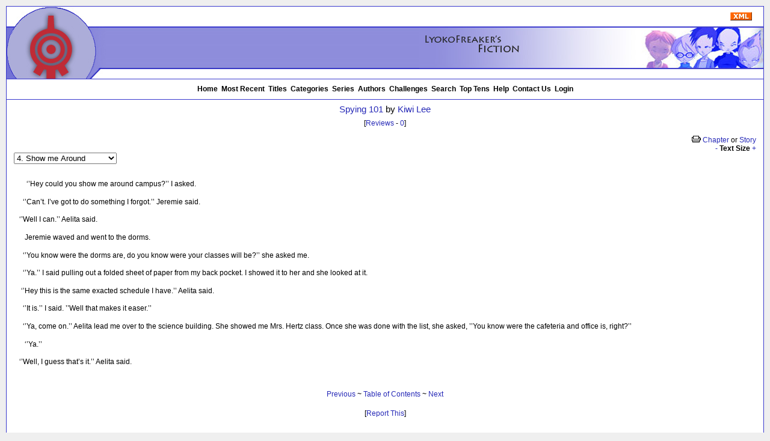

--- FILE ---
content_type: text/html; charset=UTF-8
request_url: http://www.lyokofreak.net/lff/viewstory.php?sid=378&chapter=4
body_size: 3452
content:
<!DOCTYPE HTML PUBLIC "-//W3C//DTD HTML 4.01 Transitional//EN" "http://www.w3.org/TR/html4/loose.dtd"><html><head><title>Spying 101 by Kiwi Lee</title>
<meta http-equiv="Content-Type" content="text/html; charset=ISO-8859-1"><script language="javascript" type="text/javascript" src="includes/javascript.js"></script>
<link rel="alternate" type="application/rss+xml" title="LyokoFreakersFiction RSS Feed" href="rss.php"><script language="javascript" type="text/javascript" src="tinymce/jscripts/tiny_mce/tiny_mce.js"></script>
	<script language="javascript" type="text/javascript">tinyMCE.init({
	mode: "textareas",
	theme: "advanced",
	language: "en",
	browsers: "msie, gecko, opera",
	plugins: "advhr, advimage, advlink, contextmenu, preview, searchreplace, paste, fullscreen",
	theme_advanced_buttons1 :
		"bold, italic, underline, strikethrough, separator, sub, sup, charmap, separator, justifyleft, justifycenter, justifyright, styleselect, formatselect, separator, bullist, numlist",
	theme_advanced_buttons2: 
		"cut, copy, paste, pastetext, pasteword, separator, undo, redo, separator, link, unlink, advimage, advhr, cleanup, help, preview, code, fullscreen",
	theme_advanced_buttons3:
		"",
	extended_valid_elements: "a[name|href|target|title|onclick]",
	theme_advanced_status_location: "bottom",
	theme_advanced_resizing: "true",
	theme_advanced_path: "false"
});
var tinyMCEmode = true;
	function toogleEditorMode(id) {
		var elm = document.getElementById(id);

		if (tinyMCE.getInstanceById(id) == null)
			tinyMCE.execCommand('mceAddControl', false, id);
		else
			tinyMCE.execCommand('mceRemoveControl', false, id);
	}
</script><style type="text/css">
#columncontainer { margin: 1em auto; width: auto;}
#browseblock, #memberblock { width: 100%; padding: 0; margin: 0; float: left; border: 0px solid transparent; }
.column { float: left; width: 24%; }
html>body .column { width: 25%; }
.cleaner { clear: both; height: 1px; font-size: 1px; margin: 0; padding: 0; background: transparent; }
#settingsform { margin: 0; padding: 0; border: none; }
#settingsform FORM { width: 100%; margin: 0 10%; }
#settingsform LABEL { float: left; display: block; width: 30%; text-align: right; padding-right: 10px; clear: left; }
#settingsform .fieldset SPAN { float: left; display: block; width: 30%; text-align: right; padding-right: 10px; clear: left;}
#settingsform .fieldset LABEL { float: none; width: auto; display: inline; text-align: left; clear: none; }
#settingsform { float: left; margin: 1ex 10%; }
#settingsform .tinytoggle { text-align: center; }
#settingsform .tinytoggle LABEL { float: none; display: inline; width: auto; text-align: center; padding: 0; clear: none; }
#settingsform #submitdiv { text-align: center; width: 100%;clear: both; height: 3em; }
#settingsform #submitdiv #submit { position: absolute; z-index: 10001; margin: 1em; }
a.pophelp{
    position: relative; /* this is the key*/
    vertical-align: super;
}

a.pophelp:hover{z-index:100; border: none; text-decoration: none;}

a.pophelp span{display: none; position: absolute; top: -25em; left: 20em; }

a.pophelp:hover span{ /*the span will display just on :hover state*/
    display:block;
    position: absolute;
    top: -3em; left: 8em; width: 225px;
    border:1px solid #000;
    background-color:#CCC; color:#000;
    text-decoration: none;
    text-align: left;
    padding: 5px;
    font-weight: normal;
    visibility: visible;
}
.required { color: red; }
</style>
<link rel="stylesheet" type="text/css" href='skins/WritingPlus3/style.css'></head><body>
<div class="tableborder">
	<div id="banner" class="mbanner">
		<div id="lbanner"><img src="skins/WritingPlus3/images/lbanner.jpg" width ="166px" height="120px" alt="Left Banner Image" /></div>
		<div id="rbanner"><img src="skins/WritingPlus3/images/rbanner.jpg" width ="572px" height="120px" alt="Right Banner Image" /></div>
		<div id="skin"><a href='rss.php'><img src='images/xml.gif' alt='RSS' title = 'RSS' border='0'></a></div>
	</div>
	<div align="center" class="tableborder2">
	<div id="menu"><ul><li ><a href="index.php" title="Home">Home</a></li><li ><a href="browse.php?type=recent" title="Most Recent">Most Recent</a></li><li ><a href="browse.php?type=titles" title="Titles">Titles</a></li><li ><a href="browse.php?type=categories" title="Categories">Categories</a></li><li ><a href="browse.php?type=series" title="Series">Series</a></li><li ><a href="authors.php?list=authors" title="Authors">Authors</a></li><li ><a href="modules/challenges/challenges.php" title="Challenges">Challenges</a></li><li ><a href="search.php" title="Search">Search</a></li><li ><a href="toplists.php" title="Top Tens">Top Tens</a></li><li ><a href="viewpage.php?page=help" title="Help">Help</a></li><li ><a href="contact.php" title="Contact Us">Contact Us</a></li><li ><a href="user.php?action=login" title="Login">Login</a></li></ul></div>
	</div>
</div>
<div id="mainpage">

<div id="pagetitle"><a href="viewstory.php?sid=378">Spying 101</a> by <a href="viewuser.php?uid=290">Kiwi Lee</a></div>
<div class="storyinfo">[<a href="reviews.php?type=ST&amp;item=378">Reviews</a> - <a href="reviews.php?type=ST&amp;item=378">0</a>]</div>
<div class="jumpmenu"><br />
<img src='images/print.gif' border='0' alt='Printer'> <a href="viewstory.php?action=printable&amp;textsize=0&amp;sid=378&amp;chapter=4" target="_blank">Chapter</a> or <a href="viewstory.php?action=printable&amp;textsize=0&amp;sid=378&amp;chapter=all" target="_blank">Story</a><br /><a href="viewstory.php?sid=378&amp;chapter=4&amp;textsize=-1">-</a> <strong>Text Size</strong> <a href="viewstory.php?sid=378&amp;chapter=4&amp;textsize=1">+</a> </div>
<div class="jumpmenul"><form name="jump" action=""><select class="textbox" name="chapter" onchange="if(document.jump.chapter.selectedIndex.value != 4) document.location = 'viewstory.php?sid=378&amp;textsize=0&amp;chapter=' + document.jump.chapter.options[document.jump.chapter.selectedIndex].value"><option value='1'>1. U.S. to Fr.</option><option value='2'>2. Whoopee School </option><option value='3'>3. Who is Who</option><option value='4' selected>4. Show me Around</option><option value='5'>5. MMMMMMM</option><option value='6'>6. Little Sissi Of Ulrich</option><option value='7'>7. Shocking</option><option value='8'>8. RTTPN!</option><option value='9'>9. Batteries dead</option><option value='10'>10. Soaked to the Bone</option><option value='11'>11. Help me!</option><option value='12'>12. No Power </option><option value='13'>13. She is alive</option><option value='14'>14. Let us Go!</option><option value='15'>15. MIB</option><option value='16'>16. Treachery</option><option value='17'>17. The Last On Standing</option></select></form></div>
<div id="story"><span style="font-size: 100%;"><p>&nbsp;&nbsp;&nbsp;&nbsp;&nbsp;&nbsp; &lsquo;&rsquo;Hey could you show me around campus?&rsquo;&rsquo; I asked.&nbsp;&nbsp;</p><p>&nbsp;&nbsp;&nbsp;&nbsp; &lsquo;&rsquo;Can&rsquo;t. I&rsquo;ve got to do something I forgot.&rsquo;&rsquo; Jeremie said.&nbsp;&nbsp;&nbsp;&nbsp;</p><p>&nbsp;&nbsp; &lsquo;&rsquo;Well I can.&rsquo;&rsquo; Aelita said.&nbsp;&nbsp;</p><p>&nbsp;&nbsp;&nbsp;&nbsp;&nbsp;&nbsp;Jeremie waved and went to the dorms.&nbsp;&nbsp;</p><p>&nbsp;&nbsp;&nbsp;&nbsp; &lsquo;&rsquo;You know were the dorms are, do you know were your classes will be?&rsquo;&rsquo; she asked me.&nbsp;&nbsp;</p><p>&nbsp;&nbsp;&nbsp;&nbsp; &lsquo;&rsquo;Ya.&rsquo;&rsquo; I said pulling out a folded sheet of paper from my back pocket. I showed it to her and she looked at it.&nbsp;&nbsp;&nbsp;</p><p>&nbsp;&nbsp;&nbsp; &lsquo;&rsquo;Hey this is the same exacted schedule I have.&rsquo;&rsquo; Aelita said. &nbsp;&nbsp;</p><p>&nbsp;&nbsp;&nbsp;&nbsp; &lsquo;&rsquo;It is.&rsquo;&rsquo; I said. &rsquo;&rsquo;Well that makes it easer.&rsquo;&rsquo;&nbsp;&nbsp;</p><p>&nbsp;&nbsp;&nbsp;&nbsp; &lsquo;&rsquo;Ya, come on.&rsquo;&rsquo; Aelita lead me over to the science building. She showed me Mrs. Hertz class. Once she was done with the list, she asked, &rsquo;&rsquo;You know were the cafeteria and office is, right?&rsquo;&rsquo; &nbsp;</p><p>&nbsp;&nbsp;&nbsp;&nbsp;&nbsp; &lsquo;&rsquo;Ya.&rsquo;&rsquo;&nbsp;&nbsp;&nbsp;&nbsp;</p><p>&nbsp;&nbsp; &lsquo;&rsquo;Well, I guess that&rsquo;s it.&rsquo;&rsquo; Aelita said.</p></span></div>
<div class="pagelinks2"><a href="viewstory.php?sid=378&amp;chapter=3" class="prev">Previous</a>  ~ <a href="viewstory.php?sid=378&amp;index=1">Table of Contents</a> ~ <a href="viewstory.php?sid=378&amp;textsize=0&amp;chapter=5" class="next">Next</a></div>
<div class="respond">[<a href="contact.php?action=report&amp;url=viewstory.php?chapid=1258">Report This</a>]</div>
<div class="respond"> </div>
<div style='text-align: center; margin: 1em;'>You must <a href="user.php?action=login" title="login">login</a> (<a href="user.php?action=register" title="register">register</a>) to review.</div>
<div class="cleaner"></div>
</div>
<div id="footer" class="tableborder5"><u>Disclaimer:</u>  All publicly recognizable characters, settings, etc. are the property of their respective owners.  The original characters and plot are the property of the author.  No money is being made from this work.  No copyright infringement is intended.<br /><br /><u>Code Lyoko is strictly owned by Moonscoop Inc. No member of this site has legal rights to the trademark.</u> Skin layout by <a href="http://www.calic0cat.net">Calic0cat</a>.<br />
<center><a href="viewpage.php?page=tos" title="Terms of Service">Terms of Service</a> | <a href="viewpage.php?page=rules" title="Rules">Rules</a> | <a href="contact.php" title="Contact Us">Contact Us</a></center></div>
</body></html>


--- FILE ---
content_type: text/css
request_url: http://www.lyokofreak.net/lff/skins/WritingPlus3/style.css
body_size: 4044
content:
/* Based on a template by Ben Meadowcroft, see http://www.benmeadowcroft.com/webdev/  for more info */
/* Typography based on technique by Owen Briggs, see http://www.thenoodleincident.com/ for more info */
/* Some definitions used everywhere */

body { 
	background-color: #EFEFEF;	
	margin: 10px;
	padding: 0;
	font-family: Arial, Helvetica, Geneva, Verdana, sans-serif;
	font-size: 76%;
}

img {
	border: 0;
	padding: 0;
	margin: 0;
	}


/*typography*/
a {
	text-decoration: none;
	color: #272AB7;
	}
a:link {
	}
a:visited {
	}
a:active {
	}
a:hover {
	text-decoration: underline;
	}
h1 {
	font-size: 2.0em;
	font-weight: normal;
	margin-top: 0em;
	margin-bottom: 0em;/*both set to zero and padding in header div is used to deal with compound ie pc problems that are beyound summary in a simple comment.*/
	}
h2 {
	font-size: 1.7em;
	margin: 1.2em 0em 1.2em 0em;
	font-weight: normal;
	}
h3 {
	font-size: 1.4em;
	margin: 1.2em 0em 1.2em 0em;
	font-weight: normal;
	}
h4 {
	font-size: 1.2em;
	margin: 1.2em 0em 1.2em 0em;
	font-weight: bold;
	}
h5 {
	font-size: 1.0em;
	margin: 1.2em 0em 1.2em 0em;
	font-weight: bold;
	}
h6 {
	font-size: 0.8em;
	margin: 1.2em 0em 1.2em 0em;
	font-weight: bold;
	}
ol, ul, li {/*
	list-style: none;*/
	font-size: 1.0em;
	line-height: 1.8em;
	margin-top: 0.2em;
	margin-bottom: 0.1em; 
	}
p {
	font-size: 1.0em;
	line-height: 1.3em;
	margin: 1.2em 0em 1.2em 0em;
	}
li > p {
	margin-top: 0.2em;
	}
pre {/*moz 1.0/1.1/1.2.1, net 7.0/7.01 make this way too small, but i'm not going to go larger because monospace tends to run you into overflow pretty quick. prior moz and net are okay.*/
	font-family: monospace;
	font-size: 1.0em;
	}
strong, b {
	font-weight: bold;
	}
/* Header cells in tables throughout the site */
th { 
	background: #3D40CF;
	color: #FFF;
	font-weight: bold;
}

.lcol
{
	float: left;
	width : 16.5em;
	padding : 0.5em;
	margin-top : 0em;
	padding : 0.5em;
	margin-bottom : 0em;
	text-align : left;
	line-height: 1.3em;
}


.rcol
{
	float: right;
	width : 16.5em;
	padding : 0.5em;
	margin-top : 0em;
	margin-bottom : 0em;
	text-align : left;
	line-height: 1.3em;
}

.midcol
{
	margin-top:0em;
	margin-bottom: 0em;
	margin-right:18em;
	margin-left:18em;
	height: auto;
	padding:1em;
}

/* This displays the left banner image */
#lbanner {
  height: auto;
  position : absolute;
  left : 10px;
  border-left: 1px solid #3939CD;
  }	  

/* This displays the middle, one-pixel-width banner image */
.mbanner {
 background-image : url('images/mbanner.jpg');
 background-position : top left;
 background-repeat : repeat-x;
 height : 121px;
 }
  
/* This displays the right banner image */
#rbanner {
  height: auto;
  position : absolute;
  right : 10px;
  border-right: 1px solid #3939CD;
  }	  

.tableborder{
border-top: 1px solid #3939CD;
border-left: 1px solid #3939CD;
border-right: 1px solid #3939CD;
background-color: #FFFFFF;
}

.tableborder2 {
border-top: 1px solid #3939CD;
background-color: #FFFFFF;
margin-top: -1px;
padding: .5em;
}

.tableborder3 {
border: 1px solid #3939CD;
background-color: #FFFFFF;
padding: .5em;
margin-top: .3em;
margin-left: .3em;
margin-right: 0em;
margin-bottom: .6em;
}

.tableborder4 {
border: 1px solid #3939CD;
background-color: #FFFFFF;
padding: .3em;
margin-top: .5em;
margin-left: 0em;
margin-right: .3em;
margin-bottom: .6em;
}

.tableborder5 {
border: 1px solid #3939CD;
background-color: #FFFFFF;
padding: 0.5em;
margin-top: 0em;
}

/* the title of the page */
#pagetitle { font-size: 1.2em; text-align: center; padding: 1ex;}

/* pagination links at the bottom of multiple page results */
#pagelinks { text-align: center; padding: 1em; background: #FFF;}

.pagelinks2 { text-align: center; padding: 1em; background: #FFF;}

/* the alphabet list used on multiple pages */
#alphabet { text-align: center; }

/* Response links such as "Issue a Challenge!", "Respond to the Challenge!" etc */
.respond { text-align: center; }

/* Surrounds the news archive link in the news block */
#newsarchive { text-align: center;}

/* Used when listing stories and series to define the sub-section headers "Series" and "Stories */
.sectionheader {
 background: #9494DE;
 color: #FFF;
 font-weight: bold;
 text-align: center;
 width: 100%;
 clear: both;
}

/* these define the alternating colors used in some tables and the listings of the stories, series, and challenges */
.odd { background: #D1D0EF; }
.even { background: #EEE; }

/* This defines the look of the admin options for various pieces of the script.  Can be safely left undefined if you wish */
.adminoptions { font-weight: bold; }

/* Carryover from 1.1 */
.tblborder { border: 1px solid #3939CD; padding: .5em; }

/* End of hardcoded classes and id's */


/* This wraps around the contents of the page */
#container {
}

/* The top of the header where your site's name and slogan appear */
#banner {
 height: 120px;
 border-bottom: 1px solid #FFF;
 text-align: center;
 }

/* This floats the skin changing form to the middle right of the banner div */
#skin { 
 position: absolute;
 top: 20px;
 right: 30px; 
}


/* the main content section below the menu 
For IE, height is set to 650 to force the footer down to the bottom of the page where the content is short.  
And the second declaration is for everyone else so that it will scroll if longer but be a minimum of 650px
*/
#mainpage { 
	height: 550px;
	border-left: 1px solid #3939CD;
	border-right: 1px solid #3939CD;
	border-top: 1px solid #3939CD;
	background-color: #FFFFFF;
	padding: 0em;
	margin-top: 0;
}
html>body #mainpage { 
	height: auto;
	min-height: 550px;
}

/* the storyindex on viewstory.tpl */
#storyindex {
	padding: .5em;
	margin: .5em;
	}

/* the story on viewstory.tpl */
#story {
	padding: .5em;
	margin: .5em;
	}

	/* the storynotes on viewstory.tpl */
.storyinfo {
	font-size: 1em; text-align: center;
	}
	
/* the storynotes on viewstory.tpl */
.noteinfo {
	font-size: 0.95em;
	}
	
/* the storynotes box on viewstory.tpl */
.notes {
	padding: 1em; border-bottom: 1px solid #3939CD; border-top: 1px solid #3939CD; margin-top: -1px;
	}

	
/* the footer below the mainpage */
#footer {
 background-color: #FFF;
 text-align: left;
 font-size: 0.9em;
 padding: 0.5em;
}

/* much of the content output by the script such as the contents of the help and rules files are places in this div can be safely left undefined however  */
#output { padding: 5px; }

/* 
Where there's a list of alphabet links #alphabet controls their look. 
Just to make things simpler #pagelinks controls the look of the links at the bottom of multi-page results
and will be set here too. Generally, they look alike.
*/
/* the box around the links */
#alphabet, #pagelinks {
	text-align: center;
	word-spacing: -.3em;
	margin: 1em;
}
/* each link */
#alphabet A, #pagelinks A {
	color: #FFF;
	text-decoration: none;
	font-weight: bold;
	background: #4A4AD0;
	border: 1px solid #4A4AD0;
	border-collapse: collapse;
	padding: 0 2px;
}
/* each link when hovered over */
#alphabet A:hover, #pagelinks A:hover {
	background: #CCC;
	color: #333;
}
/* the currently selected letter and currently selected page */
#alphabet #current_letter, #pagelinks #currentpage {
	background: #FFF;
	color: #333;
	font-weight: bold;
	border: 1px solid #CCC;
	padding: 0 2px;
}
/* End alphabet and page link declarations */

/* Used at the top of the challenges and series pages when an individual listing is displayed.  
Not hardcoded into the script!  This is defined in the default tpl.
*/
#titleblock { margin: 0 10%; }
#titleblock .listbox { border: 1px solid #3939CD; margin: 10px; }

/* defines the appearance of the news block */
.newsbox{ padding: 5px;}

/* labels throughout the site in forms and in other places */
label, .classification {
	color: #666;
	font-weight: bold;
}

/* Admin options in various places.  */
.adminoptions { 
	color: #666;
	font-weight: bold;
}

/* The listings of stories etc. */
/* .sectionheader styles the headings "Stories" and "Series" */
.sectionheader {
	text-align: center;
	font-size: 22px;
	font-weight: bold;
	color: #333;
}

/* The box around each individual story */
.listbox { padding: 1em; border-bottom: 1px solid #3939CD; border-top: 1px solid #3939CD; margin-top: -1px; }
.listbox .title { font-weight: bold; }
.classification { font-weight: bold; }
/* Because the background is dark, the link colors need to be changed. 
.listbox .title A {
	color: #CCC;
}/
/* The content of the box...summary, categories, etc. */
.listbox .content {
	padding: 6px;
}

/* The tail info published date etc. on the last line */
.listbox .tail {
	background: #7272D2;
	padding: 6px;
	color: #FFF;
}
/* And again because of the dark background change the color of the links. */
.listbox .tail A {
	color: #CCC;
}

/*End story/series listings */

/* used in the categories page */
#categoriesblock { width: 90%; padding-left: 5%; padding-bottom: 1em; }


/* This is used on series and challenges and other places where a response is solicited */
.respond { 
	text-align: center;
	padding: 6px;
}

/* The sort menu on the categories page */
#sort { text-align: center; }


/* On pages that don't use listings, the content is surrounded by a div labeled output to */
#output { 
	padding: 10px;
}

/* User Profile stuff */
/* The top list of information */
#profile {
	margin: 1em 10%;
}
/* The sort menu in the profile */
#profile #sort {
	text-align: right;
	font-weight: bold;
	color: #666;
 }

#leftindex { 
	width: 200px;
	float: left;
}
html>body #leftindex {
	margin-top: -1em;
}

#rightindex {
	margin-left: 220px;
}
/* The next link at the bottom of a multi-chapter story */
#next { float: right; }
/* The previous link at the bottom of a multi-chapter story */
#prev { float: left; }

#browse #category_content { width: 95% !important; margin: 1em auto; }

/* used in user.tpl */
#sort { text-align: right; position: relative; padding: 5px; clear: both;}
#bio { padding: 5px; }
#profile .adminoptions { font-weight: bold; height: 3em; }

/* The following declarations control the tabs */
/* The outer tab box */
#tabs {
 padding: 0;
 margin: 0;
 clear: both;
 border-top: 3px double #3939CD;
 border-bottom: 3px double #3939CD;
}
/* The individual tabs. */
#tabs span {
	font-size: 12px;
	background: #B1AEE3;
	border: 1px solid #3939CD;
	padding: 3px;
}
#tabs DIV{ 
 width: 33%;
 float: left;
 color: #000;
 text-align: center;
 background: #CCC; 
 font-size: 1em;
}

#tabs #centertab {
  background: transparent;
  border-right: 3px double #000;
  border-left: 3px double #000;
  width: 98%;
}

#tabs a { color: #000; }
#tabs a:active, a:hover { text-decoration: none; color: #555; }

#tabs #active { background: #201F94; width: 34%; color: #FFF; }
#tabs #active a { color: #FFF; }
#tabs #active a:active, a:hover { text-decoration: none; color: #555; }

/* The pulldown jump menus on several pages. */
.jumpmenu {
	text-align: right;
	margin-right: 1em;
}

/* Pulldown jump menus on left. */
.jumpmenul {
	text-align: left;
	margin-left: 1em;
	margin-bottom: .5em;
}


/* On the story page, there's a jumpmenu at the bottom. It looks better centered, so this will replace the declaration above for that 
drop down list ONLY */
#pagelinks .jumpmenu {
	text-align: center;
}

/* used for the blocks on the index page */
.block { border: 0px; margin: 0; padding: 0; margin-bottom: 1em; }
.block .title { font-size : .95em; font-weight: bold; padding: .5em; text-align: center;}
.block .content { background: #FFF; margin: 0; padding: .5em; font-size: .95em; text-align : left;}
.block .ccontent { width: 100%; font-size: .95em; text-align : center;}

/* the clearfix class fixes certain problems with display in IE.  if you have disappearing backgrounds and/or text in a div adding this class to the PARENT might help */

.clearfix:after { content: "."; display: block; height: 0; clear: both; visibility: hidden; }
.clearfix { display: inline; }
/* Hides form IE-Mac \*/
* html .clearfix { height: 1%; }
.clearfix {display: block; }
/* End hiding */

/* the following defines your menu below the banner div */
#menu { 
 background: #FFF;
 margin: 0;
 padding: 0;
 font-size: 1em;
 text-align: center; 
 height: auto;
}
#menu ul { 
 margin: 0;
 padding: 0;
}
#menu li {
 display: inline;
 list-style-type: none;
 margin: 0;
 padding: 0; 
}
/* links in the menu */
#menu a {
 color: #000;
 font-weight: bold;
 text-decoration: none;
 padding-left: 3px;
 padding-right: 3px; 
}
/* Hovered links in the menu */
#menu a:hover { 
 background: #000; 
 padding-left: 2px;
 padding-right: 2px;
 border-left: 1px solid #FFF;
 border-right: 1px solid #FFF;
 color: #CCC; 
}
/* The link for the currently displayed page in the menu */
#menu #current {
	text-decoration: underline;
}

/* end menu setup */



--- FILE ---
content_type: application/javascript
request_url: http://www.lyokofreak.net/lff/includes/javascript.js
body_size: 1964
content:

function pop(theurl, w, h, scroll)
{
 var the_atts = "width="+w+", height="+h+", top=20, screenY=20, left=20, screenX=20,  toolbar=no, location=no, directories=no, status=no, menubar=no, scrollbars="+scroll+", resizable=yes, copyhistory=no";
 // open window
 window.open(theurl,'pop',the_atts);
}

function more_info(sid) {
   if(document.getElementById('more_' + sid).style.display == 'none') {
       document.getElementById('more_' + sid).style.display = 'block';
       document.getElementById('info_' + sid).style.display = 'none';
   }
   else {
       document.getElementById('info_' + sid).style.display = 'block';
       document.getElementById('more_' + sid).style.display = 'none';
   }
}

function category(pid, catid, name, locked, order) {
	this.pid = pid;
	this.catid = catid;
	this.name = name;
	this.locked = locked;
	this.order = order;
}

function character(charid, catid, charname) { 
	this.charid = charid;
	this.catid = catid;
	this.charname = charname;
}

function resetCats(catoptions) {
	var selItem = document.getElementById(catoptions).selectedIndex;
	var selValue = document.getElementById(catoptions).options[selItem].value;
	var element = document.getElementById(catoptions);
	element.options.length = 0;
	element.options[element.options.length] = new Option(lang['Back2Cats'], -1);
	for(z = 0; z < categories.length; z++) {
		if(categories[z].pid == selValue || categories[z].catid == selValue) 
			element.options[element.options.length] = new Option(categories[z].name, categories[z].catid);
	}
	if(selValue != -1) element.options.selectedIndex = 1;
}

function addCat(fromGroup, toGroup) {
	var strValues = "";
	var listLength = document.getElementById(toGroup).length;
	var selItem = document.getElementById(fromGroup).selectedIndex;
	var selValue = document.getElementById(fromGroup).options[selItem].value;
	var selText = document.getElementById(fromGroup).options[selItem].text;
	var newItem = true;
	for(i = 0; i < categories.length; i++) {
		if(categories[i].catid == selValue) {
			if(categories[i].locked == 1) {
				alert(lang['CatLocked']);
				return false;
			}
		}
	}
	strValues = selValue;
	for(i = 0; i < listLength; i++) {
		strValues = strValues + "," + document.getElementById(toGroup).options[i].value;
		if(document.getElementById(toGroup).options[i].text == selText) {
			newItem = false;
			break;
		}
	}
	if(newItem) {
		document.getElementById(toGroup).options[listLength] = new Option(selText, selValue);
		document.getElementById(fromGroup).options[selItem] = null;
		document.getElementById("catid").value = strValues;
	}
	buildCharacters(toGroup);
}

function browseCategories( cats ) {
	var selItem = document.getElementById(cats).selectedIndex;
	var selValue = document.getElementById(cats).options[selItem].value;
	var selText = document.getElementById(cats).options[selItem].text;
	var element = document.getElementById(cats);
	var charlist1 = document.getElementById('charlist1');
	var charlist2 = document.getElementById('charlist2');
	var copyOption1 = new Array( );
	var copyOption2 = new Array( );
	element.options.length = 0;
	if(selValue != -1) element.options[element.options.length] = new Option(lang['Back2Cats'], -1);
	else element.options[element.options.length] = new Option(lang['Categories'], -1);
	for(z = 0; z < categories.length; z++) {
		if(categories[z].pid == selValue || categories[z].catid == selValue) 
			element.options[element.options.length] = new Option(categories[z].name, categories[z].catid);
	}
	if(selValue != -1) element.options.selectedIndex = 1;
	var copyOption = new Array( );
	
	var a = 0;
	for(x = 0; x < characters.length; x++) {
		if(characters[x].catid == -1 || characters[x].catid == selValue) {

			copyOption1[a] = new Array(characters[x].charname, characters[x].charid, false, false);
			copyOption2[a] = new Array(characters[x].charname, characters[x].charid, false, false);
			a++;
			continue;
		}
	}
	for(x = 0; x < copyOption.length; x++) {
		for(y = 0; y < charlist1.length; y++) {
			if(charlist1.options[y].selected == true && charlist1.options[y].value == copyOption1[x][1]) {
				copyOption1[x][2] = false;
				copyOption1[x][3] = true;
			}
			if(charlist2.options[y].selected == true && charlist1.options[y].value == copyOption2[x][1]) {
				copyOption2[x][2] = false;
				copyOption2[x][3] = true;
			}

		}
	}
	copyOption1.sort( );
	copyOption2.sort( );
	charlist1.length = 0;
	charlist2.length = 0;
		charlist1.options[charlist1.options.length] = new Option(lang['Characters'], '', false, false);
		charlist2.options[charlist2.options.length] = new Option(lang['Characters'], '', false, false);

	for(i = 0; i < copyOption1.length; i++) {
		charlist1.options[charlist1.options.length] = new Option(copyOption1[i][0], copyOption1[i][1], copyOption1[i][2], copyOption1[i][3]);
		charlist2.options[charlist2.options.length] = new Option(copyOption2[i][0], copyOption2[i][1], copyOption2[i][2], copyOption2[i][3]);
	}
	
}	

function buildCharacters( cats ) {
	if(document.form.formname.value == "admins") return;
	var charid = document.form.charid;
	var catslist = document.getElementById(cats);
	var copyOption = new Array( );
	
	var a = 0;
	for(x = 0; x < characters.length; x++) {
		if(characters[x].catid == -1) {
			copyOption[a] = new Array(characters[x].charname, characters[x].charid, false, false);
			a++;
			continue;
		}
		for(z = 0; z < catslist.length; z++) {
			if(catslist.options[z].value == characters[x].catid) {
				copyOption[a] = new Array(characters[x].charname, characters[x].charid, false, false);
				a++;
			}
		}
	}
	for(x = 0; x < copyOption.length; x++) {
		for(y = 0; y < charid.length; y++) {
			if(charid.options[y].selected == true && charid.options[y].value == copyOption[x][1]) {
				copyOption[x][2] = false;
				copyOption[x][3] = true;
			}
		}
	}
	copyOption.sort( );
	document.form.charid.length = 0;
	for(i = 0; i < copyOption.length; i++) {
		charid.options[charid.options.length] = new Option(copyOption[i][0], copyOption[i][1], copyOption[i][2], copyOption[i][3]);
	}
}

function removeCat( catid ) {
	var selitem = document.getElementById(catid).selectedIndex;
	var strValues = "";
	document.getElementById(catid).options[selitem] = null;
	for(i = 0; i < document.getElementById(catid).length; i++) {
		strValues = strValues + "," + document.getElementById(catid).options[i].value;
	}
	document.getElementById("catid").value = strValues;
	buildCharacters(catid);
}

function displayCatRows(parent) {
	if(navigator.appName.indexOf('Microsoft') > -1) var canSee = 'block';
	else var canSee = 'table-row';
	var start = document.images['c_' + parent].src.lastIndexOf(".") - 3;
	if(document.images['c_' + parent].src.indexOf('on', start) == -1) {
		var state = 'off';
		tmp = document.images['c_' + parent].src;
		document.images['c_' + parent].src = document.images['c_' + parent].src.replace('_off', '_on');
	}
	else {
		var state = 'on';
		tmp = document.images['c_' + parent].src;
		document.images['c_' + parent].src = document.images['c_' + parent].src.replace('_on', '_off');
	}
	for(x = 0; x < categories.length; x++) {
		if(categories[x].pid == parent) {
			if(state == 'off')
				document.getElementById('catid_' + categories[x].catid).style.display = 'none';
			else
				document.getElementById('catid_' + categories[x].catid).style.display = canSee;
		}
	}			
}

function setCategoryForm( chosen ) {
	var category = chosen.options[chosen.selectedIndex].value; 
	var count = 0;
		chosen.options.length = 0;
		document.form.orderafter.options.length = 0;
		for(x = 0; x < categories.length; x++) {
			if(categories[x].pid == category || categories[x].catid == category) { 
				chosen.options[chosen.options.length] = new Option(categories[x].name, categories[x].catid); 
			}
			if(categories[x].pid == category) {
				document.form.orderafter.options[document.form.orderafter.options.length] = new Option(categories[x].name, categories[x].order); 
				count++;
			}
		}
		if(category != -1) { 
			chosen.options[chosen.options.length] = new Option(lang['Back2Cats'], '-1');
			chosen.options.selectedIndex = 0;
		}
		else { 
			chosen.options[chosen.options.length] = new Option(lang['TopLevel'], '-1');
			chosen.options.selectedIndex = chosen.options.length - 1;
			
		}
		document.form.orderafter.options[document.form.orderafter.options.length] = new Option(lang['MoveTop'], '0');
		document.form.orderafter.options.selectedIndex= document.form.orderafter.options.length - 1;
}

function displayTypeOpts() {
	var choice = document.getElementById('field_type').selectedIndex;
	var type = document.getElementById('field_type').options[choice].value;
	if(window.tinyMCE) tinyMCE.execCommand('mceResetDesignMode'); 

	for(i = 1; i < 6; i++) {
		if(document.getElementById('opt_' + i)) {
			document.getElementById('opt_' + i).style.display = 'none';
		}
	}
	document.getElementById('opt_' + type).style.display = 'block';
	if(window.tinyMCE) tinyMCE.execCommand('mceResetDesignMode'); 
}

